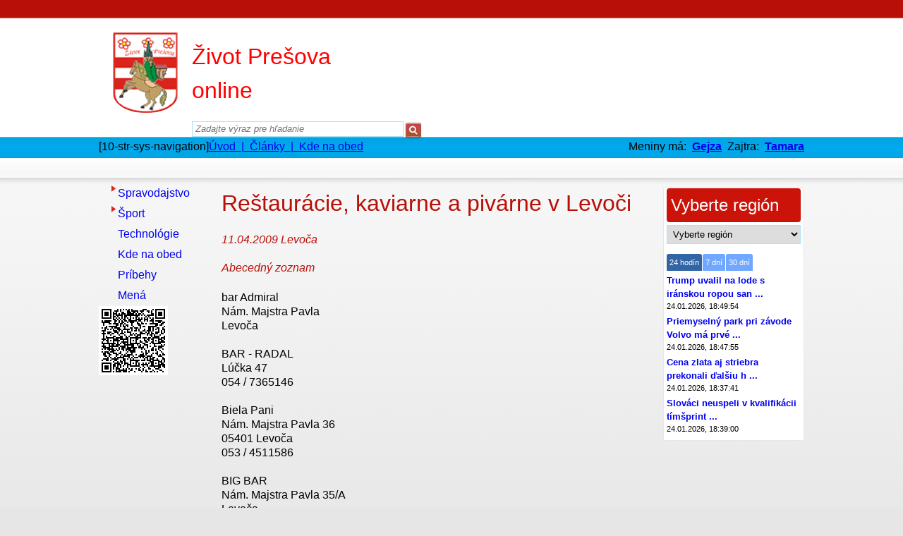

--- FILE ---
content_type: text/html; charset=utf-8
request_url: https://www.zivotpo.sk/clanky/clanok/14176/Re%C5%A1taur%C3%A1cie,%20kaviarne%20a%20piv%C3%A1rne%20v%20Levo%C4%8Di/
body_size: 10646
content:
<!DOCTYPE HTML><html lang="sk" xml:lang="sk" xmlns="http://www.w3.org/1999/xhtml"><head><meta content="text/html; charset=utf-8" http-equiv="ContentType"/><meta content="sk" http-equiv="Content-Language"/><meta name="Language" content="sk"/><meta name="Author" content="Comein.sk s.r.o. - https://www.comein.sk"/><meta name="Copyright" content="Comein.sk s.r.o."/><meta name="Designer" content="Comein.sk s.r.o."/><meta name="Generator" content="Ccontroll IS - Version: 16.09.15.008"/><meta name="Title" content="Re&scaron;taur&aacute;cie, kaviarne a piv&aacute;rne v Levoči | Kde na obed | Čl&aacute;nky | ZIVOTPO.SK"/><meta name="Description" content="Abecedn&yacute; zoznam"/><meta name="Publisher" content="Mari&aacute;n Kmec"/><meta property="og:url" content="https://www.zivotpo.sk/clanky/clanok/14176/Re%C5%A1taur%C3%A1cie,%20kaviarne%20a%20piv%C3%A1rne%20v%20Levo%C4%8Di/"/><meta property="og:title" content="Re&scaron;taur&aacute;cie, kaviarne a piv&aacute;rne v Levoči | Kde na obed | Čl&aacute;nky | ZIVOTPO.SK"/><meta property="og:locale" content="sk"/><meta property="og:type" content="website"/><meta property="og:description" content="Abecedn&yacute; zoznam"/><meta name="mobile-web-app-capable" content="content=&quot;yes&quot;"/><meta name="apple-mobile-web-app-capable" content="content=&quot;yes&quot;"/><meta http-equiv="Content-Style-Type" content="text/css"/><meta content="text/javascript" http-equiv="Content-Script-type"/><link rel="icon" type="image/x-icon" href="https://www.zivotpo.sk/public/template/web/zivotpo/screen/img/icon.png"/><link sizes="152x152" rel="apple-touch-icon" href="https://www.zivotpo.sk/datap/simage/size/~152x152/client.png"/><link sizes="180x180" rel="apple-touch-icon" href="https://www.zivotpo.sk/datap/simage/size/~180x180/client.png"/><link sizes="167x167" rel="apple-touch-icon" href="https://www.zivotpo.sk/datap/simage/size/~167x167/client.png"/><link sizes="80x80" rel="apple-touch-icon" href="https://www.zivotpo.sk/datap/simage/size/~80x80/client.png"/><link sizes="58x58" rel="apple-touch-icon" href="https://www.zivotpo.sk/datap/simage/size/~58x58/client.png"/><link rel="manifest" href="https://www.zivotpo.sk/datap/manifest/chrome/L2NsYW5reS9jbGFub2svMTQxNzYvUmUlQzUlQTF0YXVyJUMzJUExY2llLCUyMGthdmlhcm5lJTIwYSUyMHBpdiVDMyVBMXJuZSUyMHYlMjBMZXZvJUM0JThEaS8=3D"/><style type="text/css" id="o-pageCSS">/* PAGE */
body {
    background-image:none !important;
    background-color:#f7f7f7 !important;
}
body > * {
    display:none !important;
}
/* PAGE */</style><script charset="utf-8" id="o-pageJS" type="text/javascript">var clsTool;
var clsHtml;
var clsCore;

function cPage()
{
    const SIZE_CHG=1024;
    const SIZE_MIN=720;
    
    const DESK_INIT_W=360;
    const DESK_INIT_H=240;
    
    var link;
    var head;
    var body;
    
    var errsMsg=new Array();
    var errsKey=new Array();
    var succMsg=new Array();
    var succKey=new Array();
    var infoMsg=new Array();
    var infoKey=new Array();
    
    function init()
    {
        head=document.getElementsByTagName('head')[0];
        body=document.getElementsByTagName('body')[0];
    }
    
    //#return values
    //#inicializacia
    
    function sizeDesktop()
    {
        if(window.innerWidth>=SIZE_CHG)
        {
            if(!__findString('_d=desktop',window.location.search))
            {
                window.open('?_d=desktop','_self');
            }
        }
    }
    
    //#return values
    //#size
    
    function sizeMobile()
    {
        if(window.innerWidth<SIZE_CHG)
        {
            if(!__findString('_d=mobile',window.location.search))
            {
                window.open('?_d=mobile','_self');
            }
        }
    }
    
    //#return values
    //#size
    
    function sizeSmall()
    {
        if(window.innerWidth<SIZE_MIN)
        {
            window.open('?_d=mobile','_self');
        }
    }
    
    //#return values
    //#size
    
    function load()
    {
        _alert(infoMsg,infoKey);
        _flybox(errsMsg,errsKey,'err');
        _flybox(succMsg,succKey,'suc');
        _form();
    }
    
    //#return values
    //#loadne page
    
    function __findString(find,strg)
    {
        if(strg.replace(find,'')===strg)
        {
            return false;
        }
        else
        {
            return true;
        }
    }
    
    function __getUid()
    {
        return ((((1+Math.random())*0x10000)|0).toString(16).substring(1)).toString();
    }
    
    function __isSafari()
    {
        return /constructor/i.test(window.HTMLElement) || (function(p){ return p.toString() === "[object SafariRemoteNotification]"; })(!window['safari'] || (typeof safari !== 'undefined' && safari.pushNotification));
    }
    
    function _path(path)
    {
        if(__findString('_c=true',window.location.search))
        {
            if(__findString('?',path))
            {
                path+='&clr=' + __getUid();
            }
            else
            {
                path+='/clr/~' + __getUid();
            }
        }
        return path;
    }
    
    //#return values
    //#upravi cestu
    
    function _run()
    {
        var obj=document.getElementById('o-pageCSS');
        if(obj!==null)
        {
            obj.parentNode.removeChild(obj);
        }
    }
    
    //#return values
    //#nacitanie run
    
    function _css(path,type)
    {
        link=document.createElement('link');
        link.type='text/css';
        link.rel='stylesheet';
        link.href=_path(path);
        link.async='async';
        if(type!==undefined)
        {
            link.media=type;
            link.id='o-pageCSS' + type;
        }
        
        if(type==='all')
        {
            link.onload=function(){
                _run();
            };
            if(__isSafari())
            {
                window.onload=function(){
                    _run();
                };
            }
        }
        
        head.appendChild(link);
    }
    
    //#return values
    //#nacitanie css
    
    function css(path,type)
    {
        _css(path,type);
    }
    
    //#return values
    //#nacitanie CSS
    
    function _js(path)
    {
        link=document.createElement('script');
        link.type='text/javascript';
        link.src=_path(path);
        link.charset='utf-8';
        link.async='async';
        
        head.appendChild(link);
    }
    
    //#return values
    //nacitanie JS
    
    function js(path)
    {
        _js(path);
    }
    
    //#return values
    //#nacitanie JS
    
    function msg(type,buf,key)
    {
        switch(type)
        {
            case 'err':
                errsMsg=buf;
                errsKey=key;
                break;
            case 'suc':
                succMsg=buf;
                succKey=key;
                break;
            case 'msg':
                infoMsg=buf;
                infoKey=key;
                break;
        }
    }
    
    //#return values
    //#zaradi udaje do fronty
    
    function _form()
    {
        $('form div.p-flybox')
            .on('mouseover',function()
            {
                $(this).find('span').css({
                    /* opacity:    0.8, */
                    display:    'block'
                });
            })
            .on('mouseout',function()
            {
                $(this).find('span').css({
                    display:'none'
                });
            });
    }
    
    //#return values
    //#ozivi flyboxy
    
    function _alert(msg,key)
    {
        if(!isEmpty(msg))
        {
            for(var i in msg)
            {
                msg[i]=unescape(msg[i]);
                switch(key[i])
                {
                    case 'ok':  clsCore.alertOk(msg[i]);    break;
                    case 'errs':clsCore.alertError(msg[i]); break;
                    case 'help':clsCore.alertHelp(msg[i]);  break;
                    case 'info':clsCore.alertInfo(msg[i]);  break;
                    case 'succ':clsCore.alertOk(msg[i]);    break;
                }
            }
        }
    }
    
    //#return values
    //#vypise hlasky
    
    function _flybox(msg,key,typ)
    {
        var tpl;
        var prf;
        var nam;
        var obj;
        if(!isEmpty(msg))
        {
            for(var i in msg)
            {
                prf='undefined';
                nam='#add_' + key[i];
                if($(nam).length>0)
                {
                    prf='add';
                }
                if($('#' + key[i]).length>0)
                {
                    prf='';
                }
                
                if(prf!=='undefined')
                {
                    //tpl
                    tpl='';
                    tpl+=clsHtml.tagDivBeg('p-flybox');
                    tpl+=clsHtml.tagDivBeg();
                    if(typ==='err')
                    {
                        tpl+=clsHtml.tagSpan(unescape(msg[i]));
                    }
                    tpl+=clsHtml.tagDivEnd();
                    tpl+=clsHtml.tagDivEnd();
                    
                    //obj
                    if(prf.length>0)
                    {
                        obj=prf + '_' + key[i];
                    }
                    else
                    {
                        obj=key[i];
                    }
                    obj=clsTool.object(obj);
                    if(obj.attr('type')!=='hidden' && obj.parents('.j-opsReportOff').length===0)
                    {
                        obj=obj.parent();
                        obj.addClass('g-' + typ);
                        obj.append(tpl);
                    }
                }
                else if(!isNumeric(key[i]) && key[i]!=='type')
                {
                    clsCore.consoleAdd('FLYBOX','','Nedefinovany atribut ' + clsHtml.tagStrong('ID') + ': ' + clsHtml.tagStrong(nam) + ' elementu formulara ');
                }
            }
        }
    }
    
    //#return values
    //#vypise flyboxy
    
    function work()
    {
//        if('serviceWorker' in navigator && 'PushManager' in window)
//        {
//            navigator.serviceWorker.register('/worker.js').then(function(reg)
//            {
//                //reg object
//
//            }).catch(function(err)
//            {
//                //err object
//            });
//        }
    }
    
    //#return values
    //#service worker
    
    this.init=function(){
        init();
    };

    this.sizeDesktop=function(){
        sizeDesktop();
    };
    
    this.sizeMobile=function(){
        sizeMobile();
    };
    
    this.sizeSmall=function(){
        sizeSmall();
    };
    
    this.work=function(){
        work();
    };
    
    this.load=function(){
        load();
    };
    
    this.msg=function(type,buf,key){
        msg(type,buf,key);
    };
    
    this.js=function(path){
        js(path);
    };
    
    this.css=function(path,type){
        css(path,type);
    };
    
    this.SIZE_MIN=function(){
        return SIZE_MIN;
    };

    this.DESK_INIT_W=function(){
        return DESK_INIT_W;
    };
    
    this.DESK_INIT_H=function(){
        return DESK_INIT_H;
    };
}

var clsPage;
clsPage=new cPage();
clsPage.init();
clsPage.work();clsPage.css('https://www.zivotpo.sk/datap/css/065073076060057075077086064062063081085074056903/tpl/~zivotpo/ver/~16.09.15.008/','all');clsPage.css('https://www.zivotpo.sk/datap/css/tpl/~zivotpo/med/~print/ver/~16.09.15.008/','print');clsPage.js('https://www.zivotpo.sk/datap/js/~web/ver/~16.09.15.008/');clsPage.js('https://www.zivotpo.sk/datap/js/435449450442439415007011012001003006663206229205221226212203214236208209222235217509667670658666431218652665/tpl/~zivotpo/ver/~16.09.15.008/');</script><script type="text/javascript" charset="utf-8">clsPage.msg('msg',new Array(),new Array());</script><title>Reštaurácie, kaviarne a pivárne v Levoči | Kde na obed | Články | ZIVOTPO.SK</title></head><body class="g-menu g-login-false g-level-2 g-view-box g-sort-asc g-filt-false g-404-false g-outof-false g-outage-false g-mode-X g-lang-SK g-page-system g-page-unload g-page-unready g-paging-click g-devi-desktop g-appl-desktop g-type-data cs-standard m-articles m-articles-article">
        <div class="p-page">
    
        <div class="clear"></div>
            
            <div class="p-layout">
                <div class="p-layout-body">
                    <div class="p-layout-center">
                        
                        
                        <div class="p-top">
                            <div class="s-head">
                                <div class="s-top">
                                    <div class="menuA">
                                        <div class="e-structure-menu n-menu-t"><div class="a-horizontal"><ul><li class="first namea"><a class="first" target="_new" href="https://www.zivotpo.sk/pocasie/" _href="https://www.zivotpo.sk/pocasie/">Počasie</a></li><li class="first nameb"><a class="first" target="_new" href="https://www.zivotpo.sk/tv-program/" _href="https://www.zivotpo.sk/tv-program/">TV program</a></li><li class="first namec"><a class="first" target="_new" href="https://www.zivotpo.sk/doprava-cp/" _href="https://www.zivotpo.sk/doprava-cp/">CP</a></li><li class="first named"><a class="first" target="_new" href="https://www.zivotpo.sk/doprava-mhd/" _href="https://www.zivotpo.sk/doprava-mhd/">Doprava MHD</a></li><li class="first namee"><a class="first" href="https://www.zivotpo.sk/kontakt/" _href="https://www.zivotpo.sk/kontakt/">Kontakt</a></li><li class="first namef"><a class="first" href="https://www.zivotpo.sk/cennik-inzercie/" _href="https://www.zivotpo.sk/cennik-inzercie/">Cenník inzercie</a></li><li class="first nameg"><a class="noclick first" href="javascript:void(0);" _href="https://www.zivotpo.sk/restauracie/">Reštaurácie</a></li><li class="first nameh"><a class="first" target="_new" href="https://www.zivotpo.sk/udalosti/" _href="https://www.zivotpo.sk/udalosti/">Akcie</a></li><li class="first namei"><a class="first" href="https://www.zivotpo.sk/e-obchod/" _href="https://www.zivotpo.sk/e-obchod/">E-obchod</a></li><li class="first namej highlight"><a class="highlight first" href="https://www.zivotpo.sk/inzercia/" _href="https://www.zivotpo.sk/inzercia/">Bazár</a></li><li class="first namek"><a class="first" href="https://www.zivotpo.sk/registracia/" _href="https://www.zivotpo.sk/registracia/">Registrácia</a></li><li class="first namel j-loadLogin"><a class="first" href="https://www.zivotpo.sk/prihlasenie/" _href="https://www.zivotpo.sk/prihlasenie/">Prihlásenie</a></li><li class="first namem"><a class="first" href="https://www.zivotpo.sk/vseobecne-obchodne-podmienky/" _href="https://www.zivotpo.sk/vseobecne-obchodne-podmienky/">VŠEOBECNÉ OBCHODNÉ PODMIENKY</a></li></ul></div><div class="clear"></div></div>
                                    </div>
                                </div>
                                <div class="s-logo">
                                    <a href="https://www.zivotpo.sk/">
                                        <img src="https://www.zivotpo.sk/public/template/web/zivotpo/screen/img/logo.png" title="Život PO" alt="Život PO" />
                                    </a>
                                </div>

                                <div class="s-middle">
                                    <div class="heading">Život Prešova<br />online</div>
                                    <div class="clear"></div>
                                    <div class="p-search j-formDisappear">
                                        <form method="get" action="https://www.zivotpo.sk/vyhladavanie/">
                                            <input type="text" name="set_query" id="set_query" value="" tabindex="1000" placeholder="Zadajte výraz pre hľadanie" />
                                            <input type="submit" value="" />
                                        </form>
                                    </div>
                                    <div class="clear"></div>
                                </div>

                                                                                                                                                                                                                                                                                                                                                                                                                                                                                                                                                                                                                                                                                                                                                                                                                                                                                                                        
                            
                            </div>

                            <div class="clear"></div>
                            <div class="menuB">
                                <div class="e-structure-menu n-menu"><div class="a-horizontal"><ul><li class="first namea"><a class="first" target="_new" href="https://www.zivotpo.sk/pocasie/" _href="https://www.zivotpo.sk/pocasie/">Počasie</a></li><li class="first nameb"><a class="first" target="_new" href="https://www.zivotpo.sk/tv-program/" _href="https://www.zivotpo.sk/tv-program/">TV program</a></li><li class="first namec"><a class="first" target="_new" href="https://www.zivotpo.sk/doprava-cp/" _href="https://www.zivotpo.sk/doprava-cp/">CP</a></li><li class="first named"><a class="first" target="_new" href="https://www.zivotpo.sk/doprava-mhd/" _href="https://www.zivotpo.sk/doprava-mhd/">Doprava MHD</a></li><li class="first namee"><a class="first" href="https://www.zivotpo.sk/kontakt/" _href="https://www.zivotpo.sk/kontakt/">Kontakt</a></li><li class="first namef"><a class="first" href="https://www.zivotpo.sk/cennik-inzercie/" _href="https://www.zivotpo.sk/cennik-inzercie/">Cenník inzercie</a></li><li class="first nameg"><a class="noclick first" href="javascript:void(0);" _href="https://www.zivotpo.sk/restauracie/">Reštaurácie</a></li><li class="first nameh"><a class="first" target="_new" href="https://www.zivotpo.sk/udalosti/" _href="https://www.zivotpo.sk/udalosti/">Akcie</a></li><li class="first namei"><a class="first" href="https://www.zivotpo.sk/e-obchod/" _href="https://www.zivotpo.sk/e-obchod/">E-obchod</a></li><li class="first namej highlight"><a class="highlight first" href="https://www.zivotpo.sk/inzercia/" _href="https://www.zivotpo.sk/inzercia/">Bazár</a></li><li class="first namek"><a class="first" href="https://www.zivotpo.sk/registracia/" _href="https://www.zivotpo.sk/registracia/">Registrácia</a></li><li class="first namel j-loadLogin"><a class="first" href="https://www.zivotpo.sk/prihlasenie/" _href="https://www.zivotpo.sk/prihlasenie/">Prihlásenie</a></li><li class="first namem"><a class="first" href="https://www.zivotpo.sk/vseobecne-obchodne-podmienky/" _href="https://www.zivotpo.sk/vseobecne-obchodne-podmienky/">VŠEOBECNÉ OBCHODNÉ PODMIENKY</a></li></ul></div><div class="clear"></div></div>
                            </div>
                            <div class="clear"></div>
                            <div class="s-bar">
                                <div class="p-navbar"><div class="p-navbar"><span class="title">[10-str-sys-navigation]</span><a href="https://www.zivotpo.sk/"><span>Úvod</span> <span class="separator">&nbsp;|&nbsp;</span> </a><a href="https://www.zivotpo.sk/clanky/"><span>Články</span> <span class="separator">&nbsp;|&nbsp;</span> </a><a href="https://www.zivotpo.sk/clanky/kde-na-obed/"><span>Kde na obed</span></a></div></div>
                                
                                
                                <!-- C-!VISIBLE-htmlCalendar -->
                                <div class="p-calendarname">
                                    Meniny má:&nbsp;
                                    <strong>
                                    <a href="https://www.zivotpo.sk/vyhladavanie/clanok/~Gejza">Gejza</a>
                                    </strong>&nbsp;Zajtra:&nbsp;<strong>
                                    <a href="https://www.zivotpo.sk/vyhladavanie/clanok/~Tamara ">Tamara </a>
                                    </strong>
                                </div>
                                <!-- C-!VISIBLE-htmlCalendar -->
                                
                            </div>
                            <div class="clear"></div>
                        </div>
                        <div class="clear"></div>
                        
                        <div class="p-body">
                            
                            <div class="p-menu">
                                <div class="e-structure-menu n-left"><div class="a-treeview"><ul><li class="child first namea"><a class="first" href="https://www.zivotpo.sk/clanky/spravodajstvo/" _href="https://www.zivotpo.sk/clanky/spravodajstvo/">Spravodajstvo</a><ul><li><a href="https://www.zivotpo.sk/clanky/spravodajstvo/politika/" _href="https://www.zivotpo.sk/clanky/spravodajstvo/politika/">Politika</a></li><li><a href="https://www.zivotpo.sk/clanky/spravodajstvo/ekonomika/" _href="https://www.zivotpo.sk/clanky/spravodajstvo/ekonomika/">Ekonomika</a></li><li><a href="https://www.zivotpo.sk/clanky/spravodajstvo/kultura/" _href="https://www.zivotpo.sk/clanky/spravodajstvo/kultura/">Kultúra</a></li><li><a href="https://www.zivotpo.sk/clanky/spravodajstvo/policia/" _href="https://www.zivotpo.sk/clanky/spravodajstvo/policia/">Polícia</a></li><li><a href="https://www.zivotpo.sk/clanky/spravodajstvo/hasici/" _href="https://www.zivotpo.sk/clanky/spravodajstvo/hasici/">Hasiči</a></li><li><a href="https://www.zivotpo.sk/clanky/spravodajstvo/colnica/" _href="https://www.zivotpo.sk/clanky/spravodajstvo/colnica/">Colnica</a></li><li class="child"><a href="https://www.zivotpo.sk/clanky/spravodajstvo/zdravie/" _href="https://www.zivotpo.sk/clanky/spravodajstvo/zdravie/">Zdravie</a><ul><li><a href="https://www.zivotpo.sk/clanky/spravodajstvo/zdravie/esencialne-oleje-doterra/" _href="https://www.zivotpo.sk/clanky/spravodajstvo/zdravie/esencialne-oleje-doterra/">Esenciálne oleje dōTERRA</a></li></ul></li><li><a href="https://www.zivotpo.sk/clanky/spravodajstvo/historia/" _href="https://www.zivotpo.sk/clanky/spravodajstvo/historia/">História</a></li><li><a href="https://www.zivotpo.sk/clanky/spravodajstvo/zaujimavosti/" _href="https://www.zivotpo.sk/clanky/spravodajstvo/zaujimavosti/">Zaujímavosti</a></li><li><a href="https://www.zivotpo.sk/clanky/spravodajstvo/redakcia/" _href="https://www.zivotpo.sk/clanky/spravodajstvo/redakcia/">Redakcia</a></li><li><a href="https://www.zivotpo.sk/clanky/spravodajstvo/ine/" _href="https://www.zivotpo.sk/clanky/spravodajstvo/ine/">Iné</a></li><li><a href="https://www.zivotpo.sk/clanky/spravodajstvo/skolstvo/" _href="https://www.zivotpo.sk/clanky/spravodajstvo/skolstvo/">Školstvo</a></li><li><a href="https://www.zivotpo.sk/clanky/spravodajstvo/cirkev/" _href="https://www.zivotpo.sk/clanky/spravodajstvo/cirkev/">Cirkev</a></li><li><a href="https://www.zivotpo.sk/clanky/spravodajstvo/navstivte/" _href="https://www.zivotpo.sk/clanky/spravodajstvo/navstivte/">Navštívte</a></li><li><a href="https://www.zivotpo.sk/clanky/spravodajstvo/katastofy/" _href="https://www.zivotpo.sk/clanky/spravodajstvo/katastofy/">Katastofy</a></li></ul></li><li class="child first nameb"><a class="first" href="https://www.zivotpo.sk/clanky/sport/" _href="https://www.zivotpo.sk/clanky/sport/">Šport</a><ul><li><a href="https://www.zivotpo.sk/clanky/sport/atletika/" _href="https://www.zivotpo.sk/clanky/sport/atletika/">Atletika</a></li><li class="child"><a href="https://www.zivotpo.sk/clanky/sport/futbal/" _href="https://www.zivotpo.sk/clanky/sport/futbal/">Futbal</a><ul><li><a href="https://www.zivotpo.sk/clanky/sport/futbal/me-21-slovensko-2025/" _href="https://www.zivotpo.sk/clanky/sport/futbal/me-21-slovensko-2025/">ME 21 Slovensko 2025</a></li><li><a href="https://www.zivotpo.sk/clanky/sport/futbal/ms2026/" _href="https://www.zivotpo.sk/clanky/sport/futbal/ms2026/">MS 2026</a></li><li><a href="https://www.zivotpo.sk/clanky/sport/futbal/liga-narodov-2024/" _href="https://www.zivotpo.sk/clanky/sport/futbal/liga-narodov-2024/">Liga národov 2024/2025</a></li><li><a href="https://www.zivotpo.sk/clanky/sport/futbal/me-2024/" _href="https://www.zivotpo.sk/clanky/sport/futbal/me-2024/">ME 2024</a></li><li><a href="https://www.zivotpo.sk/clanky/sport/futbal/ms-2023-juniori/" _href="https://www.zivotpo.sk/clanky/sport/futbal/ms-2023-juniori/">MS20 2023</a></li><li><a href="https://www.zivotpo.sk/clanky/sport/futbal/liga-narodov-2022/" _href="https://www.zivotpo.sk/clanky/sport/futbal/liga-narodov-2022/">Liga národov 2022</a></li><li><a href="https://www.zivotpo.sk/clanky/sport/futbal/" _href="https://www.zivotpo.sk/clanky/sport/futbal/">MS 2022</a></li><li><a href="https://www.zivotpo.sk/clanky/sport/futbal/liga-narodov-2020/" _href="https://www.zivotpo.sk/clanky/sport/futbal/liga-narodov-2020/">Liga národov 2020</a></li><li><a href="https://www.zivotpo.sk/clanky/sport/futbal/euro-2020/" _href="https://www.zivotpo.sk/clanky/sport/futbal/euro-2020/">EURO 2020</a></li><li><a href="https://www.zivotpo.sk/clanky/sport/futbal/me-2012/" _href="https://www.zivotpo.sk/clanky/sport/futbal/me-2012/">ME 2012</a></li><li><a href="https://www.zivotpo.sk/clanky/sport/futbal/ms-2018/" _href="https://www.zivotpo.sk/clanky/sport/futbal/ms-2018/">MS 2018</a></li><li><a href="https://www.zivotpo.sk/clanky/sport/futbal/me-2017-polsko-juniori/" _href="https://www.zivotpo.sk/clanky/sport/futbal/me-2017-polsko-juniori/">ME 2017 Poľsko juniori</a></li><li><a href="https://www.zivotpo.sk/clanky/sport/futbal/euro-2016/" _href="https://www.zivotpo.sk/clanky/sport/futbal/euro-2016/">EURO 2016</a></li><li><a href="https://www.zivotpo.sk/clanky/sport/futbal/ms-2014/" _href="https://www.zivotpo.sk/clanky/sport/futbal/ms-2014/">MS 2014</a></li></ul></li><li class="child"><a href="https://www.zivotpo.sk/clanky/sport/hokej/" _href="https://www.zivotpo.sk/clanky/sport/hokej/">Hokej</a><ul><li><a href="https://www.zivotpo.sk/clanky/sport/hokej/ms-2025/" _href="https://www.zivotpo.sk/clanky/sport/hokej/ms-2025/">MS 2025 Švédsko</a></li><li><a href="https://www.zivotpo.sk/clanky/sport/hokej/ms-2024-cesko/" _href="https://www.zivotpo.sk/clanky/sport/hokej/ms-2024-cesko/">MS 2024 Česko</a></li><li><a href="https://www.zivotpo.sk/clanky/sport/hokej/ms-do-20-rokov-2024-svedsko/" _href="https://www.zivotpo.sk/clanky/sport/hokej/ms-do-20-rokov-2024-svedsko/">MS do 20 rokov 2024 Švédsko</a></li><li><a href="https://www.zivotpo.sk/clanky/sport/hokej/ms-2023/" _href="https://www.zivotpo.sk/clanky/sport/hokej/ms-2023/">MS 2023 Riga</a></li><li><a href="https://www.zivotpo.sk/clanky/sport/hokej/ms-2022-finsko/" _href="https://www.zivotpo.sk/clanky/sport/hokej/ms-2022-finsko/">MS 2022 Fínsko</a></li><li><a href="https://www.zivotpo.sk/clanky/sport/hokej/ms-2021/" _href="https://www.zivotpo.sk/clanky/sport/hokej/ms-2021/">MS 2021</a></li><li><a href="https://www.zivotpo.sk/" _href="https://www.zivotpo.sk/">MS 2019</a></li><li><a href="https://www.zivotpo.sk/clanky/sport/hokej/ms-2018/" _href="https://www.zivotpo.sk/clanky/sport/hokej/ms-2018/">MS 2018</a></li><li><a href="https://www.zivotpo.sk/clanky/sport/hokej/ms-2017/" _href="https://www.zivotpo.sk/clanky/sport/hokej/ms-2017/">MS 2017</a></li><li><a href="https://www.zivotpo.sk/clanky/sport/hokej/ms-2016-soci/" _href="https://www.zivotpo.sk/clanky/sport/hokej/ms-2016-soci/">MS 2016</a></li><li><a href="https://www.zivotpo.sk/clanky/sport/hokej/ms-2015-cesko/" _href="https://www.zivotpo.sk/clanky/sport/hokej/ms-2015-cesko/">MS 2015 Česko</a></li><li><a href="https://www.zivotpo.sk/clanky/sport/hokej/ms-2014-bielorusko/" _href="https://www.zivotpo.sk/clanky/sport/hokej/ms-2014-bielorusko/">MS 2014 Bielorusko</a></li><li><a href="https://www.zivotpo.sk/clanky/sport/hokej/ms-2013/" _href="https://www.zivotpo.sk/clanky/sport/hokej/ms-2013/">MS 2013</a></li><li><a href="https://www.zivotpo.sk/clanky/sport/hokej/ms-finsko-2012/" _href="https://www.zivotpo.sk/clanky/sport/hokej/ms-finsko-2012/">MS Fínsko 2012</a></li><li><a href="https://www.zivotpo.sk/clanky/sport/hokej/ms-slovensko-2011/" _href="https://www.zivotpo.sk/clanky/sport/hokej/ms-slovensko-2011/">MS Slovensko 2011</a></li></ul></li><li><a href="https://www.zivotpo.sk/clanky/sport/basketbal/" _href="https://www.zivotpo.sk/clanky/sport/basketbal/">Basketbal</a></li><li><a href="https://www.zivotpo.sk/clanky/sport/bedminton/" _href="https://www.zivotpo.sk/clanky/sport/bedminton/">Bedminton</a></li><li><a href="https://www.zivotpo.sk/clanky/sport/cyklistika/" _href="https://www.zivotpo.sk/clanky/sport/cyklistika/">Cyklistika</a></li><li><a href="https://www.zivotpo.sk/clanky/sport/hadzana/" _href="https://www.zivotpo.sk/clanky/sport/hadzana/">Hádzaná</a></li><li><a href="https://www.zivotpo.sk/clanky/sport/kolky/" _href="https://www.zivotpo.sk/clanky/sport/kolky/">Kolky</a></li><li><a href="https://www.zivotpo.sk/clanky/sport/lyzovanie/" _href="https://www.zivotpo.sk/clanky/sport/lyzovanie/">Lyžovanie</a></li><li><a href="https://www.zivotpo.sk/clanky/sport/stolny-tenis/" _href="https://www.zivotpo.sk/clanky/sport/stolny-tenis/">Stolný tenis</a></li><li><a href="https://www.zivotpo.sk/clanky/sport/volejbal/" _href="https://www.zivotpo.sk/clanky/sport/volejbal/">Volejbal</a></li><li><a href="https://www.zivotpo.sk/clanky/sport/tenis/" _href="https://www.zivotpo.sk/clanky/sport/tenis/">Tenis</a></li><li><a href="https://www.zivotpo.sk/clanky/sport/vodne-sporty/" _href="https://www.zivotpo.sk/clanky/sport/vodne-sporty/">Vodné športy</a></li><li><a href="https://www.zivotpo.sk/clanky/sport/motorizmus/" _href="https://www.zivotpo.sk/clanky/sport/motorizmus/">Motorizmus</a></li><li><a href="https://www.zivotpo.sk/clanky/sport/tipovanie/" _href="https://www.zivotpo.sk/clanky/sport/tipovanie/">Tipovanie</a></li><li class="child"><a href="https://www.zivotpo.sk/clanky/sport/olympiada/" _href="https://www.zivotpo.sk/clanky/sport/olympiada/">Olympiáda</a><ul><li><a href="https://www.zivotpo.sk/clanky/sport/olympiada/zoh-2026/" _href="https://www.zivotpo.sk/clanky/sport/olympiada/zoh-2026/">ZOH 2026</a></li><li><a href="https://www.zivotpo.sk/clanky/sport/olympiada/zimna-univerziada-2025-turin/" _href="https://www.zivotpo.sk/clanky/sport/olympiada/zimna-univerziada-2025-turin/">Zimná univerziáda 2025 Turín</a></li><li><a href="https://www.zivotpo.sk/clanky/sport/olympiada/oh-2024/" _href="https://www.zivotpo.sk/clanky/sport/olympiada/oh-2024/">OH 2024</a></li><li><a href="https://www.zivotpo.sk/clanky/sport/olympiada/zoh-mladeze-korea/" _href="https://www.zivotpo.sk/clanky/sport/olympiada/zoh-mladeze-korea/">ZOH mládeže Kórea 2024</a></li><li><a href="https://www.zivotpo.sk/clanky/sport/olympiada/zoh-2022/" _href="https://www.zivotpo.sk/clanky/sport/olympiada/zoh-2022/">ZOH 2022</a></li><li><a href="https://www.zivotpo.sk/" _href="https://www.zivotpo.sk/">OH 2020</a></li><li><a href="https://www.zivotpo.sk/clanky/sport/olympiada/" _href="https://www.zivotpo.sk/clanky/sport/olympiada/">ZOH 2018</a></li><li><a href="https://www.zivotpo.sk/clanky/sport/olympiada/oh-2016/" _href="https://www.zivotpo.sk/clanky/sport/olympiada/oh-2016/">OH 2016</a></li><li><a href="https://www.zivotpo.sk/clanky/sport/olympiada/europske-hry-2015-baku/" _href="https://www.zivotpo.sk/clanky/sport/olympiada/europske-hry-2015-baku/">Európske hry 2015 Baku</a></li><li><a href="https://www.zivotpo.sk/clanky/sport/olympiada/zimna-univerziada-2015/" _href="https://www.zivotpo.sk/clanky/sport/olympiada/zimna-univerziada-2015/">Zimná univerziáda 2015</a></li><li><a href="https://www.zivotpo.sk/clanky/sport/olympiada/zoh-2014/" _href="https://www.zivotpo.sk/clanky/sport/olympiada/zoh-2014/">ZOH 2014</a></li><li><a href="https://www.zivotpo.sk/clanky/sport/olympiada/oh-2012/" _href="https://www.zivotpo.sk/clanky/sport/olympiada/oh-2012/">OH 2012</a></li><li><a href="https://www.zivotpo.sk/clanky/sport/olympiada/zoh-2010/" _href="https://www.zivotpo.sk/clanky/sport/olympiada/zoh-2010/">ZOH 2010</a></li></ul></li></ul></li><li class="first namec"><a class="first" href="https://www.zivotpo.sk/clanky/technologie/" _href="https://www.zivotpo.sk/clanky/technologie/">Technológie</a></li><li class="first named"><a class="first" href="https://www.zivotpo.sk/clanky/kde-na-obed/" _href="https://www.zivotpo.sk/clanky/kde-na-obed/">Kde na obed</a></li><li class="first namee"><a class="first" href="https://www.zivotpo.sk/clanky/pribehy/" _href="https://www.zivotpo.sk/clanky/pribehy/">Príbehy</a></li><li class="first namef"><a class="first" href="https://www.zivotpo.sk/clanky/mena/" _href="https://www.zivotpo.sk/clanky/mena/">Mená</a></li></ul></div><div class="clear"></div></div><div class="e-structure-qrcode n-left"><div><img alt="QR code" src="https://www.zivotpo.sk/datap/qrcode/text/~aHR0cHM6Ly93d3cueml2b3Rwby5zay9jbGFua3kvY2xhbm9rLzE0MTc2L1JlJUM1JUExdGF1ciVDMyVBMWNpZSwlMjBrYXZpYXJuZSUyMGElMjBwaXYlQzMlQTFybmUlMjB2JTIwTGV2byVDNCU4RGkv"/></div></div><div class="e-structure-object n-left"><div class="j-guiSpace-left"><div><script type="text/javascript">google_ad_client="pub-5097885310328033";google_ad_slot="";google_ad_width=160;google_ad_height=600;</script><script type="text/javascript" src="https://pagead2.googlesyndication.com/pagead/show_ads.js"></script></div></div></div>
                            </div>
                            
                            <div class="p-content">
                                
                                
                                <div class="g-body"><h1 class="h1">Reštaurácie, kaviarne a pivárne v Levoči</h1><div class="p-alerts"></div><div class="g-system"><div class="g-body-system">
<div class="t-articlesArticle">
    <div class="s-perex">
        <p>
            11.04.2009
            <span>Levoča</span>
        </p>
        Abecedný zoznam
    </div>
    <div class="s-content">
    
        <div class="s-body">bar Admiral<br />Nám. Majstra Pavla<br />Levoča<br /><br />BAR - RADAL<br />Lúčka 47<br />054 / 7365146<br /><br />Biela Pani<br />Nám. Majstra Pavla 36<br />05401 Levoča<br />053 / 4511586<br /><br />BIG BAR<br />Nám. Majstra Pavla 35/A<br />Levoča<br />053 / 4511605<br /><br />Bowling pub<br />Novoveská cesta<br />Levoča<br />0905 / 291 299<br /><br />CAFÉ RESTAURANT \"PLANÉTA LEVOČA\"<br />Námestie Majstra Pavla 38/A<br />Levoča<br /><br />cukráreň Krotáková<br />Nám. Majstra Pavla 9<br />Levoča<br />053 / 4512625<br /><br />Denný bar<br />Vysoká<br />Levoča<br /><br />FORTUNA<br />Mariánske námestie 2<br />Spišské Podhradie<br /><br />hostinec Podkova<br />Pri Podkove 1<br />Levoča<br /><br />hostinec Pri prameni<br />Pri prameni 8<br />Levoča<br /><br />Hot Pot<br />Popradská 30<br />Levoča<br />053 / 4511 201<br /><br />Hotel ARKÁDA<br />Námestie Majstra Pavla 26<br />Levoča<br />053 / 451 23 72<br /><br />Hotel BARBAKAN<br />Košická 15<br />Levoča<br />053 / 4514310<br /><br />Hotel Faix<br />Probstnerová cesta 22<br />Levoča<br />053 / 451 1111<br /><br />Hotel U Leva<br />Námestie Majstra Pavla 25<br />Levoča<br />053 / 450 2311<br /><br />Hotel SATEL<br />Námestie Majstra Pavla 55<br />Levoča<br />053 / 451 29 43<br /><br />Kakssa<br />Spišský Štvrtok<br />0907 / 997 691<br /><br />kaviareň Art cafe<br />Nam. Majstra Pavla 9<br />Levoča<br />0949 / 593 392<br /><br />Kaviareň - Strnál Ladislav<br />Nám. Majstra Pavla 54<br />Levoča<br />053 / 4510572<br /><br />KF<br />Pálešova<br />Spišské Podhradie<br /><br />Kolpingov dom<br />Spišská Kapitula 15<br />Spišské Podhradie<br />053 / 450 2111<br /><br />Levočský Gastrodom<br />Nám. Majstra Pavla 35<br />Levoča<br />053 / 4512384<br /><br />Mestský hostinec<br />Nám. Majstra Pavla 10<br />Levoča<br /><br />Penzión MIVA<br />Gustava Hermana 10<br />Levoča<br />053 / 451 0176<br /><br />Penzión Šuňavský<br />Nová 59<br />Levoča<br />053 / 4514526<br /><br />Piki Bar<br />Vysoká<br />Levoča<br /><br />Planéta Levoča<br />Nám. Majstra Pavla 38/A<br />Levoča<br />053 / 451 21 00<br /><br />pohostinstvo Poľovník<br />Nová 5<br />Levoča<br /><br />reštaurácia Arkáda<br />Nám. Majstra Pavla 26<br />Levoča<br />053 / 451 23 72<br /><br />Reštaurácia Biela Pani<br />Námestie Majstra Pavla 36<br />Levoča<br />053 / 4511586<br /><br />Reštaurácia Mama Mia<br />Vetrová 4<br />Levoča<br />053 / 451 20 20<br /><br />Reštaurácia U 3 apoštolov<br />Námestie Majstra Pavla 11<br />Levoča<br />053 / 4512302<br /><br />Reštaurácia Slovenka<br />Námestie Majstra Pavla 62<br />Levoča<br />0903 / 171563<br /><br />Reštaurácia Pavol<br />Novoveská cesta 4<br />Levoča<br />053 / 4514280<br /><br />Reštaurácia Pod Hradom<br />sídl. Hrad 8<br />Spišské Podhradie<br />053 / 4541619<br /><br />Reštaurácia u Janusa<br />Kláštorská 22<br />Levoča<br />053 / 451 4592<br /><br />Restaurant - Pizzeria<br />Vetrová 4<br />Levoča<br />053 / 4512020<br /><br />Reštaurácia - bufet - stravovacie služby SKI CENTRE Levoča<br />Levočská dolina 3227/50<br />Levoča<br /><br />Spišský Salaš<br />Levočská cesta 11<br />Spišské Podhradie<br />053 / 4541202<br /><br />Vegetarián<br />Uhoľná 3<br />Levoča<br />053 / 4514576</div>
        <div class="clear"></div>
        <div class="s-gallery"></div>
    </div>
    <div class="s-line">&nbsp;</div>
</div>
<div class="clear"></div></div></div><div class="g-custom"><div class="g-body-custom"><div class="clear"></div></div></div></div>
                                
                                
                            
                                <div class="top"></div>
                                 
                                 
                                <div class="reklam">
                                   
                                </div>
                               
                            </div>
                            
                            <div class="p-right">
                                <div class="content">
                                    <div class="c-filter">
                                        <div class="p-form j-formSubmit">
                                            <h2>Vyberte región</h2>
                                            <form method="get" action="">
                                                <select name="set_id_city" id="set_id_city" ><option value="0" class="highlight">Vyberte región</option><option value="-1" class="head">&raquo;&nbsp;Banskobystrický Kraj</option><option value="72">&nbsp;&nbsp;&nbsp;&nbsp;&raquo;&nbsp;Banská Bystrica (1676)</option><option value="74">&nbsp;&nbsp;&nbsp;&nbsp;&raquo;&nbsp;Banská Štiavnica (367)</option><option value="9663">&nbsp;&nbsp;&nbsp;&nbsp;&raquo;&nbsp;Brezno (290)</option><option value="504">&nbsp;&nbsp;&nbsp;&nbsp;&raquo;&nbsp;Detva (168)</option><option value="1609">&nbsp;&nbsp;&nbsp;&nbsp;&raquo;&nbsp;Krupina (138)</option><option value="1845">&nbsp;&nbsp;&nbsp;&nbsp;&raquo;&nbsp;Lučenec (327)</option><option value="2619">&nbsp;&nbsp;&nbsp;&nbsp;&raquo;&nbsp;Poltár (57)</option><option value="2817">&nbsp;&nbsp;&nbsp;&nbsp;&raquo;&nbsp;Revúca (189)</option><option value="2830">&nbsp;&nbsp;&nbsp;&nbsp;&raquo;&nbsp;Rimavská Sobota (301)</option><option value="3639">&nbsp;&nbsp;&nbsp;&nbsp;&raquo;&nbsp;Veľký Krtíš (103)</option><option value="3952">&nbsp;&nbsp;&nbsp;&nbsp;&raquo;&nbsp;Žarnovica (142)</option><option value="3973">&nbsp;&nbsp;&nbsp;&nbsp;&raquo;&nbsp;Žiar nad Hronom (376)</option><option value="3938">&nbsp;&nbsp;&nbsp;&nbsp;&raquo;&nbsp;Zvolen (551)</option><option value="-2" class="head">&raquo;&nbsp;Bratislavský Kraj</option><option value="228">&nbsp;&nbsp;&nbsp;&nbsp;&raquo;&nbsp;Bratislava (41257)</option><option value="1930">&nbsp;&nbsp;&nbsp;&nbsp;&raquo;&nbsp;Malacky (195)</option><option value="2118">&nbsp;&nbsp;&nbsp;&nbsp;&raquo;&nbsp;Modra (7)</option><option value="2510">&nbsp;&nbsp;&nbsp;&nbsp;&raquo;&nbsp;Pezinok (276)</option><option value="2513">&nbsp;&nbsp;&nbsp;&nbsp;&raquo;&nbsp;Piesok (1)</option><option value="7137">&nbsp;&nbsp;&nbsp;&nbsp;&raquo;&nbsp;Senec (169)</option><option value="-3" class="head">&raquo;&nbsp;Košický Kraj</option><option value="774">&nbsp;&nbsp;&nbsp;&nbsp;&raquo;&nbsp;Gelnica (163)</option><option value="9662">&nbsp;&nbsp;&nbsp;&nbsp;&raquo;&nbsp;Košice (3689)</option><option value="2072">&nbsp;&nbsp;&nbsp;&nbsp;&raquo;&nbsp;Michalovce (653)</option><option value="2858">&nbsp;&nbsp;&nbsp;&nbsp;&raquo;&nbsp;Rožňava (276)</option><option value="3048">&nbsp;&nbsp;&nbsp;&nbsp;&raquo;&nbsp;Sobrance (185)</option><option value="3071">&nbsp;&nbsp;&nbsp;&nbsp;&raquo;&nbsp;Spišská Nová Ves (572)</option><option value="3397">&nbsp;&nbsp;&nbsp;&nbsp;&raquo;&nbsp;Trebišov (382)</option><option value="3563">&nbsp;&nbsp;&nbsp;&nbsp;&raquo;&nbsp;Veľká Ida (1)</option><option value="-4" class="head">&raquo;&nbsp;Nitrianský Kraj</option><option value="1426">&nbsp;&nbsp;&nbsp;&nbsp;&raquo;&nbsp;Komárno (235)</option><option value="1733">&nbsp;&nbsp;&nbsp;&nbsp;&raquo;&nbsp;Levice (414)</option><option value="2219">&nbsp;&nbsp;&nbsp;&nbsp;&raquo;&nbsp;Nitra (1712)</option><option value="2311">&nbsp;&nbsp;&nbsp;&nbsp;&raquo;&nbsp;Nové Zámky (301)</option><option value="3201">&nbsp;&nbsp;&nbsp;&nbsp;&raquo;&nbsp;Šaľa (132)</option><option value="3376">&nbsp;&nbsp;&nbsp;&nbsp;&raquo;&nbsp;Topoľčany (146)</option><option value="3922">&nbsp;&nbsp;&nbsp;&nbsp;&raquo;&nbsp;Zlaté Moravce (112)</option><option value="-5" class="head">&raquo;&nbsp;Prešovský Kraj</option><option value="50">&nbsp;&nbsp;&nbsp;&nbsp;&raquo;&nbsp;Bajerov (1)</option><option value="79">&nbsp;&nbsp;&nbsp;&nbsp;&raquo;&nbsp;Bardejov (1001)</option><option value="1081">&nbsp;&nbsp;&nbsp;&nbsp;&raquo;&nbsp;Humenné (1257)</option><option value="1351">&nbsp;&nbsp;&nbsp;&nbsp;&raquo;&nbsp;Kežmarok (1100)</option><option value="1649">&nbsp;&nbsp;&nbsp;&nbsp;&raquo;&nbsp;Kvakovce (1)</option><option value="1735">&nbsp;&nbsp;&nbsp;&nbsp;&raquo;&nbsp;Levoča (790)</option><option value="2050">&nbsp;&nbsp;&nbsp;&nbsp;&raquo;&nbsp;Medzilaborce (285)</option><option value="2627">&nbsp;&nbsp;&nbsp;&nbsp;&raquo;&nbsp;Poprad (6297)</option><option value="2679">&nbsp;&nbsp;&nbsp;&nbsp;&raquo;&nbsp;Prešov (10606)</option><option value="2905">&nbsp;&nbsp;&nbsp;&nbsp;&raquo;&nbsp;Sabinov (724)</option><option value="3043">&nbsp;&nbsp;&nbsp;&nbsp;&raquo;&nbsp;Snina (822)</option><option value="3070">&nbsp;&nbsp;&nbsp;&nbsp;&raquo;&nbsp;Spišská Belá (2)</option><option value="3099">&nbsp;&nbsp;&nbsp;&nbsp;&raquo;&nbsp;Stará Ľubovňa (831)</option><option value="3146">&nbsp;&nbsp;&nbsp;&nbsp;&raquo;&nbsp;Stropkov (297)</option><option value="3187">&nbsp;&nbsp;&nbsp;&nbsp;&raquo;&nbsp;Svidník (580)</option><option value="3733">&nbsp;&nbsp;&nbsp;&nbsp;&raquo;&nbsp;Vranov nad Topľou (998)</option><option value="-6" class="head">&raquo;&nbsp;Trenčianský Kraj</option><option value="68">&nbsp;&nbsp;&nbsp;&nbsp;&raquo;&nbsp;Bánovce nad Bebravou (184)</option><option value="1143">&nbsp;&nbsp;&nbsp;&nbsp;&raquo;&nbsp;Ilava (224)</option><option value="2170">&nbsp;&nbsp;&nbsp;&nbsp;&raquo;&nbsp;Myjava (130)</option><option value="2309">&nbsp;&nbsp;&nbsp;&nbsp;&raquo;&nbsp;Nové Mesto nad Váhom (267)</option><option value="2461">&nbsp;&nbsp;&nbsp;&nbsp;&raquo;&nbsp;Partizánske (165)</option><option value="2649">&nbsp;&nbsp;&nbsp;&nbsp;&raquo;&nbsp;Považská Bystrica (191)</option><option value="2696">&nbsp;&nbsp;&nbsp;&nbsp;&raquo;&nbsp;Prievidza (1036)</option><option value="2727">&nbsp;&nbsp;&nbsp;&nbsp;&raquo;&nbsp;Púchov (137)</option><option value="3409">&nbsp;&nbsp;&nbsp;&nbsp;&raquo;&nbsp;Trenčín (1133)</option><option value="-7" class="head">&raquo;&nbsp;Trnavský Kraj</option><option value="706">&nbsp;&nbsp;&nbsp;&nbsp;&raquo;&nbsp;Dunajská Streda (493)</option><option value="763">&nbsp;&nbsp;&nbsp;&nbsp;&raquo;&nbsp;Galanta (303)</option><option value="889">&nbsp;&nbsp;&nbsp;&nbsp;&raquo;&nbsp;Hlohovec (146)</option><option value="905">&nbsp;&nbsp;&nbsp;&nbsp;&raquo;&nbsp;Holíč (1)</option><option value="2517">&nbsp;&nbsp;&nbsp;&nbsp;&raquo;&nbsp;Piešťany (436)</option><option value="2945">&nbsp;&nbsp;&nbsp;&nbsp;&raquo;&nbsp;Senica (245)</option><option value="2973">&nbsp;&nbsp;&nbsp;&nbsp;&raquo;&nbsp;Skalica (218)</option><option value="3413">&nbsp;&nbsp;&nbsp;&nbsp;&raquo;&nbsp;Trnava (1442)</option><option value="-23" class="head">&raquo;&nbsp;Zahraničie</option><option value="9661">&nbsp;&nbsp;&nbsp;&nbsp;&raquo;&nbsp;Zahraničie (13)</option><option value="-8" class="head">&raquo;&nbsp;Žilinský Kraj</option><option value="339">&nbsp;&nbsp;&nbsp;&nbsp;&raquo;&nbsp;Bytča (61)</option><option value="374">&nbsp;&nbsp;&nbsp;&nbsp;&raquo;&nbsp;Čadca (249)</option><option value="621">&nbsp;&nbsp;&nbsp;&nbsp;&raquo;&nbsp;Dolný Kubín (215)</option><option value="1664">&nbsp;&nbsp;&nbsp;&nbsp;&raquo;&nbsp;Kysucké Nové Mesto (63)</option><option value="1792">&nbsp;&nbsp;&nbsp;&nbsp;&raquo;&nbsp;Liptovský Mikuláš (1010)</option><option value="2009">&nbsp;&nbsp;&nbsp;&nbsp;&raquo;&nbsp;Martin (514)</option><option value="2183">&nbsp;&nbsp;&nbsp;&nbsp;&raquo;&nbsp;Námestovo (104)</option><option value="2895">&nbsp;&nbsp;&nbsp;&nbsp;&raquo;&nbsp;Ružomberok (372)</option><option value="3448">&nbsp;&nbsp;&nbsp;&nbsp;&raquo;&nbsp;Turčianske Teplice (69)</option><option value="3469">&nbsp;&nbsp;&nbsp;&nbsp;&raquo;&nbsp;Tvrdošín (79)</option><option value="3978">&nbsp;&nbsp;&nbsp;&nbsp;&raquo;&nbsp;Žilina (1514)</option></select>
                                            </form>
                                        </div>
                                    </div>
                                    <div class="clear"></div>
                                    <div class="right-banner">
                                        <div class="e-articles-period n-right"><div class="ca-popularArticlesPeriod-parent">
<div class="ca-popularArticlesPeriod">
    <div class="p-tabs j-guiTabs">
        <ul class="v-nav nav">
            <li><a href="javascript:void(0);" rel="#popular-article-period-1" class="popular-article-period-1">24 hodín</a></li>
            <li><a href="javascript:void(0);" rel="#popular-article-period-7" class="popular-article-period-7">7 dní</a></li>
            <li><a href="javascript:void(0);" rel="#popular-article-period-30" class="popular-article-period-30">30 dní</a></li>
        </ul>
    </div>
    <div class="clear"></div>
    <div class="p-tabs j-guiTabs">
        
        <ul id="popular-article-period-1" class="v-tab tab">
            <!-- X-readList::1 -->
            <li>
                <h3>
                    <a href="https://www.zivotpo.sk/clanky/clanok/193170/Trump uvalil na lode s iránskou ropou sankcie, ceny ropy vzrástli/">Trump uvalil na lode s iránskou ropou san ...</a>
                </h3>
                24.01.2026, 18:49:54
            </li>
            
            <li>
                <h3>
                    <a href="https://www.zivotpo.sk/clanky/clanok/193169/Priemyselný park pri závode Volvo má prvého nájomcu - výrobcu kolies/">Priemyselný park pri závode Volvo má prvé ...</a>
                </h3>
                24.01.2026, 18:47:55
            </li>
            
            <li>
                <h3>
                    <a href="https://www.zivotpo.sk/clanky/clanok/193165/Cena zlata aj striebra prekonali ďalšiu hranicu/">Cena zlata aj striebra prekonali ďalšiu h ...</a>
                </h3>
                24.01.2026, 18:37:41
            </li>
            
            <li>
                <h3>
                    <a href="https://www.zivotpo.sk/clanky/clanok/193166/Slováci neuspeli v kvalifikácii tímšprintu v Gomse, vyhrali Nóri/">Slováci neuspeli v kvalifikácii tímšprint ...</a>
                </h3>
                24.01.2026, 18:39:00
            </li>
            <!-- X-readList::1 -->
        </ul>
        
        <ul id="popular-article-period-7" class="v-tab tab">
            <!-- X-readList::1 -->
            <li>
                <h3>
                    <a href="https://www.zivotpo.sk/clanky/clanok/192996/Európske ceny: Najlepším filmom je Citová hodnota od  Joachima Triera/">Európske ceny: Najlepším filmom je Citová ...</a>
                </h3>
                18.01.2026, 09:16:41
            </li>
            
            <li>
                <h3>
                    <a href="https://www.zivotpo.sk/clanky/clanok/193013/Kráľovná country Dolly Partonová má 80 rokov/">Kráľovná country Dolly Partonová má 80 rokov</a>
                </h3>
                19.01.2026, 07:50:35
            </li>
            
            <li>
                <h3>
                    <a href="https://www.zivotpo.sk/clanky/clanok/193030/Najviac nominácií na Českého leva získal životopisný film Franz/">Najviac nominácií na Českého leva získal  ...</a>
                </h3>
                19.01.2026, 16:07:21
            </li>
            
            <li>
                <h3>
                    <a href="https://www.zivotpo.sk/clanky/clanok/193028/Vodní pólisti obsadili na ME 14. miesto, Baláž: Náš cieľ bol iný/">Vodní pólisti obsadili na ME 14. miesto,  ...</a>
                </h3>
                19.01.2026, 12:00:24
            </li>
            <!-- X-readList::1 -->
        </ul>
        
        <ul id="popular-article-period-30" class="v-tab tab">
            <!-- X-readList::1 -->
            <li>
                <h3>
                    <a href="https://www.zivotpo.sk/clanky/clanok/192406/Michel Piccoli, ikona kinematografie, sa narodil pred 100 rokmi/">Michel Piccoli, ikona kinematografie, sa  ...</a>
                </h3>
                27.12.2025, 10:57:36
            </li>
            
            <li>
                <h3>
                    <a href="https://www.zivotpo.sk/clanky/clanok/192422/Silvestrovský beh v Prešove oslávi 40 rokov/">Silvestrovský beh v Prešove oslávi 40 rokov</a>
                </h3>
                28.12.2025, 10:28:16
            </li>
            
            <li>
                <h3>
                    <a href="https://www.zivotpo.sk/clanky/clanok/192424/Oravské múzeum pripravilo vianočnú jazdu vláčikom i prehliadku hradu/">Oravské múzeum pripravilo vianočnú jazdu  ...</a>
                </h3>
                28.12.2025, 15:48:26
            </li>
            
            <li>
                <h3>
                    <a href="https://www.zivotpo.sk/clanky/clanok/192526/Pápež otvoril rok 2026 výzvou za mier v krajinách poznačených vojnou/">Pápež otvoril rok 2026 výzvou za mier v k ...</a>
                </h3>
                01.01.2026, 17:54:52
            </li>
            <!-- X-readList::1 -->
        </ul>
        
    </div>
</div>
<div class="clear"></div></div></div><div class="e-structure-object n-right"><div class="j-guiSpace-right"><div style="width:100%"><a href="https://www.zivotpo.sk/datap/structure/plugin/25/" target="_blank"></a><div class="ops"></div></div><div class="clear"></div></div></div>
                                    </div>
                                    <div class="clear"></div>
                                    
                                </div>
                            </div>
                            
                        </div>
                        
                    
                    </div>
                    
                    <div class="clear"></div>
                    <div class="p-foot">
                        <div class="foot">
                            <div class="content-left">
                                <span>www.ZIVOTPO.sk</span>
                                <img src="https://www.zivotpo.sk/public/template/web/zivotpo/screen/img/logo-min.png" title="Život PO" alt="Život PO" />
                            </div>
                            <div class="content-right"></div>
                            <div class="clear"></div>
                        </div>
                    <div class="g-foot"><a href="https://www.zivotpo.sk/">www.zivotpo.sk</a><span> | </span><a href="https://www.comein.sk" title="&amp;copy; Comein.sk s.r.o. - Informačn&yacute; syst&eacute;m Ccontroll">&copy; Comein.sk s.r.o. - Informačný systém Ccontroll</a></div></div>
                    
                </div>
            </div>
        </div>
        <div class="y-jvar" style="display:none"><input type="hidden" name="syst_view" value="standard" class="jvar"/><input type="hidden" name="syst_edit" class="jvar"/><input type="hidden" name="syst_user" class="jvar"/><input type="hidden" name="syst_lang" value="sk" class="jvar"/><input type="hidden" name="page_mode" value="X" class="jvar"/><input type="hidden" name="page_mode_cust" class="jvar"/><input type="hidden" name="page_mode_desc" class="jvar"/><input type="hidden" name="page_navi" value="https://www.zivotpo.sk/" class="jvar"/><input type="hidden" name="sect_master" value="articles" class="jvar"/><input type="hidden" name="sect_slave" value="article" class="jvar"/><input type="hidden" name="sect_second" class="jvar"/><input type="hidden" name="sect_item" value="14176" class="jvar"/><input type="hidden" name="user_id" value="-178057526" class="jvar"/><input type="hidden" name="user_login" value="N/A" class="jvar"/><input type="hidden" name="user_branch" value="0" class="jvar"/><input type="hidden" name="main_chat" value="0" class="jvar"/><input type="hidden" name="page_plug" class="jvar"/></div><img alt="mark" src="https://www.zivotpo.sk/datap/structure/request/HH1a-435B.gif" style="bottom:0px;right:0px;position:absolute"/></body></html>

--- FILE ---
content_type: text/html; charset=utf-8
request_url: https://www.google.com/recaptcha/api2/aframe
body_size: 267
content:
<!DOCTYPE HTML><html><head><meta http-equiv="content-type" content="text/html; charset=UTF-8"></head><body><script nonce="ORqsdC-sLbAvhUrYJQfCRg">/** Anti-fraud and anti-abuse applications only. See google.com/recaptcha */ try{var clients={'sodar':'https://pagead2.googlesyndication.com/pagead/sodar?'};window.addEventListener("message",function(a){try{if(a.source===window.parent){var b=JSON.parse(a.data);var c=clients[b['id']];if(c){var d=document.createElement('img');d.src=c+b['params']+'&rc='+(localStorage.getItem("rc::a")?sessionStorage.getItem("rc::b"):"");window.document.body.appendChild(d);sessionStorage.setItem("rc::e",parseInt(sessionStorage.getItem("rc::e")||0)+1);localStorage.setItem("rc::h",'1769326287764');}}}catch(b){}});window.parent.postMessage("_grecaptcha_ready", "*");}catch(b){}</script></body></html>